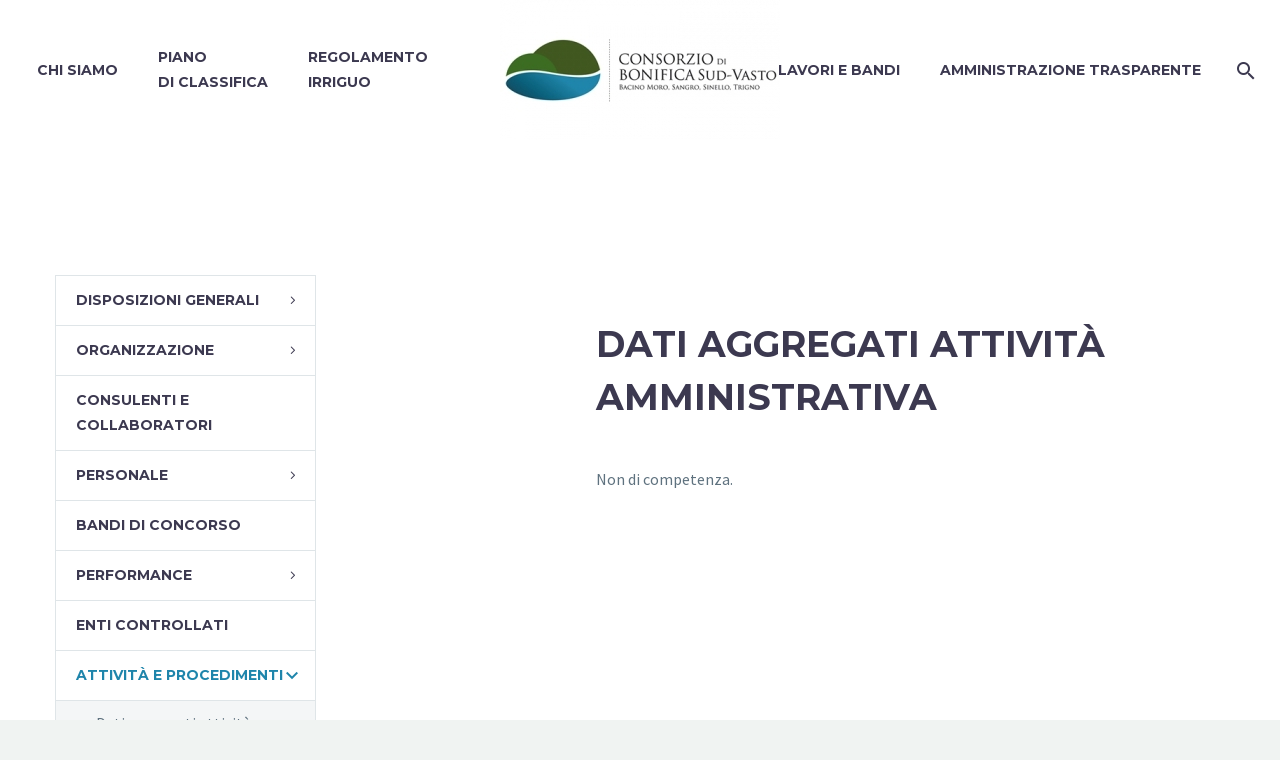

--- FILE ---
content_type: text/html; charset=UTF-8
request_url: https://www.consorziobonificasud.it/amministrazione-trasparente/attivita-e-procedimenti/dati-aggregati-attivita-amministrativa/
body_size: 11065
content:
<!DOCTYPE html>
<!--[if IE 7]>
<html class="ie ie7" lang="it-IT" xmlns:og="http://ogp.me/ns#" xmlns:fb="http://ogp.me/ns/fb#">
<![endif]-->
<!--[if IE 8]>
<html class="ie ie8" lang="it-IT" xmlns:og="http://ogp.me/ns#" xmlns:fb="http://ogp.me/ns/fb#">
<![endif]-->
<!--[if !(IE 7) | !(IE 8) ]><!-->
<html lang="it-IT" xmlns:og="http://ogp.me/ns#" xmlns:fb="http://ogp.me/ns/fb#">
<!--<![endif]-->
<head>
	<meta charset="UTF-8">
	<meta name="viewport" content="width=device-width, initial-scale=1.0" />
	<link rel="profile" href="http://gmpg.org/xfn/11">
	<link rel="pingback" href="https://www.consorziobonificasud.it/xmlrpc.php">
	<title>Dati aggregati attività amministrativa &#8211; Consorzio Bonifica Sud Vasto</title>
<meta name='robots' content='max-image-preview:large' />
<link rel='dns-prefetch' href='//fonts.googleapis.com' />
<link rel="alternate" type="application/rss+xml" title="Consorzio Bonifica Sud Vasto &raquo; Feed" href="https://www.consorziobonificasud.it/feed/" />
<link rel="alternate" type="application/rss+xml" title="Consorzio Bonifica Sud Vasto &raquo; Feed dei commenti" href="https://www.consorziobonificasud.it/comments/feed/" />
<script type="text/javascript">
window._wpemojiSettings = {"baseUrl":"https:\/\/s.w.org\/images\/core\/emoji\/14.0.0\/72x72\/","ext":".png","svgUrl":"https:\/\/s.w.org\/images\/core\/emoji\/14.0.0\/svg\/","svgExt":".svg","source":{"concatemoji":"https:\/\/www.consorziobonificasud.it\/wp-includes\/js\/wp-emoji-release.min.js?ver=6.2.8"}};
/*! This file is auto-generated */
!function(e,a,t){var n,r,o,i=a.createElement("canvas"),p=i.getContext&&i.getContext("2d");function s(e,t){p.clearRect(0,0,i.width,i.height),p.fillText(e,0,0);e=i.toDataURL();return p.clearRect(0,0,i.width,i.height),p.fillText(t,0,0),e===i.toDataURL()}function c(e){var t=a.createElement("script");t.src=e,t.defer=t.type="text/javascript",a.getElementsByTagName("head")[0].appendChild(t)}for(o=Array("flag","emoji"),t.supports={everything:!0,everythingExceptFlag:!0},r=0;r<o.length;r++)t.supports[o[r]]=function(e){if(p&&p.fillText)switch(p.textBaseline="top",p.font="600 32px Arial",e){case"flag":return s("\ud83c\udff3\ufe0f\u200d\u26a7\ufe0f","\ud83c\udff3\ufe0f\u200b\u26a7\ufe0f")?!1:!s("\ud83c\uddfa\ud83c\uddf3","\ud83c\uddfa\u200b\ud83c\uddf3")&&!s("\ud83c\udff4\udb40\udc67\udb40\udc62\udb40\udc65\udb40\udc6e\udb40\udc67\udb40\udc7f","\ud83c\udff4\u200b\udb40\udc67\u200b\udb40\udc62\u200b\udb40\udc65\u200b\udb40\udc6e\u200b\udb40\udc67\u200b\udb40\udc7f");case"emoji":return!s("\ud83e\udef1\ud83c\udffb\u200d\ud83e\udef2\ud83c\udfff","\ud83e\udef1\ud83c\udffb\u200b\ud83e\udef2\ud83c\udfff")}return!1}(o[r]),t.supports.everything=t.supports.everything&&t.supports[o[r]],"flag"!==o[r]&&(t.supports.everythingExceptFlag=t.supports.everythingExceptFlag&&t.supports[o[r]]);t.supports.everythingExceptFlag=t.supports.everythingExceptFlag&&!t.supports.flag,t.DOMReady=!1,t.readyCallback=function(){t.DOMReady=!0},t.supports.everything||(n=function(){t.readyCallback()},a.addEventListener?(a.addEventListener("DOMContentLoaded",n,!1),e.addEventListener("load",n,!1)):(e.attachEvent("onload",n),a.attachEvent("onreadystatechange",function(){"complete"===a.readyState&&t.readyCallback()})),(e=t.source||{}).concatemoji?c(e.concatemoji):e.wpemoji&&e.twemoji&&(c(e.twemoji),c(e.wpemoji)))}(window,document,window._wpemojiSettings);
</script>
<style type="text/css">
img.wp-smiley,
img.emoji {
	display: inline !important;
	border: none !important;
	box-shadow: none !important;
	height: 1em !important;
	width: 1em !important;
	margin: 0 0.07em !important;
	vertical-align: -0.1em !important;
	background: none !important;
	padding: 0 !important;
}
</style>
	<link rel='stylesheet' id='thegem-preloader-css' href='https://www.consorziobonificasud.it/wp-content/themes/omniasoft/css/thegem-preloader.css?ver=6.2.8' type='text/css' media='all' />
<style id='thegem-preloader-inline-css' type='text/css'>

		body:not(.compose-mode) .gem-icon-style-gradient span,
		body:not(.compose-mode) .gem-icon .gem-icon-half-1,
		body:not(.compose-mode) .gem-icon .gem-icon-half-2 {
			opacity: 0 !important;
			}
</style>
<link rel='stylesheet' id='thegem-reset-css' href='https://www.consorziobonificasud.it/wp-content/themes/omniasoft/css/thegem-reset.css?ver=6.2.8' type='text/css' media='all' />
<link rel='stylesheet' id='thegem-grid-css' href='https://www.consorziobonificasud.it/wp-content/themes/omniasoft/css/thegem-grid.css?ver=6.2.8' type='text/css' media='all' />
<link rel='stylesheet' id='thegem-style-css' href='https://www.consorziobonificasud.it/wp-content/themes/omniasoft/style.css?ver=6.2.8' type='text/css' media='all' />
<link rel='stylesheet' id='thegem-header-css' href='https://www.consorziobonificasud.it/wp-content/themes/omniasoft/css/thegem-header.css?ver=6.2.8' type='text/css' media='all' />
<link rel='stylesheet' id='thegem-widgets-css' href='https://www.consorziobonificasud.it/wp-content/themes/omniasoft/css/thegem-widgets.css?ver=6.2.8' type='text/css' media='all' />
<link rel='stylesheet' id='thegem-new-css-css' href='https://www.consorziobonificasud.it/wp-content/themes/omniasoft/css/thegem-new-css.css?ver=6.2.8' type='text/css' media='all' />
<link rel='stylesheet' id='perevazka-css-css-css' href='https://www.consorziobonificasud.it/wp-content/themes/omniasoft/css/thegem-perevazka-css.css?ver=6.2.8' type='text/css' media='all' />
<link rel='stylesheet' id='thegem-google-fonts-css' href='//fonts.googleapis.com/css?family=Montserrat%3A100%2C100italic%2C200%2C200italic%2C300%2C300italic%2C400%2C400italic%2C500%2C500italic%2C600%2C600italic%2C700%2C700italic%2C800%2C800italic%2C900%2C900italic%7CSource+Sans+Pro%3A200%2C200italic%2C300%2C300italic%2C400%2C400italic%2C600%2C600italic%2C700%2C700italic%2C900%2C900italic&#038;subset=cyrillic%2Ccyrillic-ext%2Clatin%2Clatin-ext%2Cvietnamese%2Cgreek%2Cgreek-ext&#038;ver=6.2.8' type='text/css' media='all' />
<link rel='stylesheet' id='thegem-custom-css' href='https://www.consorziobonificasud.it/wp-content/themes/omniasoft/css/custom-HV2WPZ1Y.css?ver=6.2.8' type='text/css' media='all' />
<style id='thegem-custom-inline-css' type='text/css'>
body .page-title-block .breadcrumbs-container{	text-align: center;}.page-breadcrumbs{	position: relative;	display: flex;	width: 100%;	align-items: center;	min-height: 70px;	z-index: 1;}.page-breadcrumbs.page-breadcrumbs--left{	justify-content: flex-start;	text-align: left;}.page-breadcrumbs.page-breadcrumbs--center{	justify-content: center;	text-align: center;}.page-breadcrumbs.page-breadcrumbs--right{	justify-content: flex-end;	text-align: right;}.page-breadcrumbs ul{	display: flex;	flex-wrap: wrap;	padding: 0;	margin: 0;	list-style-type: none;}.page-breadcrumbs ul li{	position: relative;}.page-breadcrumbs ul li:not(:last-child){	padding-right: 20px;	margin-right: 5px;}.page-breadcrumbs ul li:not(:last-child):after{	font-family: 'thegem-icons';	content: '\e601';	position: absolute;	right: 0;	top: 50%;	transform: translateY(-50%);	line-height: 1;}.page-breadcrumbs ul li a,.page-breadcrumbs ul li:not(:last-child):after{	color: #99A9B5FF;}.page-breadcrumbs ul li{	color: #3C3950FF;}.page-breadcrumbs ul li a:hover{	color: #3C3950FF;}.block-content {padding-top: 135px;background-color: #ffffff;background-image: none;}.block-content:last-of-type {padding-bottom: 110px;}#top-area {	display: none;}body.woocommerce #main.page__top-shadow:before{ display: none; content: ''; position: absolute; top: 0; left: 0; width: 100%; height: 5px; box-shadow: 0px 5px 5px -5px rgba(0, 0, 0, 0.15) inset;	z-index: 1;}body.woocommerce #main.page__top-shadow.visible:before{ display: block;}@media (max-width: 991px) {#page-title {padding-top: 0px;padding-bottom: 80px;}.page-title-inner, body .breadcrumbs{padding-left: 0px;padding-right: 0px;}.page-title-excerpt {margin-top: 18px;}#page-title .page-title-title {margin-top: 0px;}.block-content {}.block-content:last-of-type {}#top-area {	display: block;}}@media (max-width: 767px) {#page-title {padding-top: 0px;padding-bottom: 80px;}.page-title-inner,body .breadcrumbs{padding-left: 0px;padding-right: 0px;}.page-title-excerpt {margin-top: 18px;}#page-title .page-title-title {margin-top: 0px;}.block-content {}.block-content:last-of-type {}#top-area {	display: none;}}
</style>
<link rel='stylesheet' id='js_composer_front-css' href='https://www.consorziobonificasud.it/wp-content/plugins/js_composer/assets/css/js_composer.min.css?ver=8.0' type='text/css' media='all' />
<link rel='stylesheet' id='thegem-additional-blog-1-css' href='https://www.consorziobonificasud.it/wp-content/themes/omniasoft/css/thegem-additional-blog-1.css?ver=6.2.8' type='text/css' media='all' />
<link rel='stylesheet' id='jquery-fancybox-css' href='https://www.consorziobonificasud.it/wp-content/themes/omniasoft/js/fancyBox/jquery.fancybox.min.css?ver=6.2.8' type='text/css' media='all' />
<link rel='stylesheet' id='thegem-vc_elements-css' href='https://www.consorziobonificasud.it/wp-content/themes/omniasoft/css/thegem-vc_elements.css?ver=6.2.8' type='text/css' media='all' />
<link rel='stylesheet' id='wp-block-library-css' href='https://www.consorziobonificasud.it/wp-includes/css/dist/block-library/style.min.css?ver=6.2.8' type='text/css' media='all' />
<link rel='stylesheet' id='classic-theme-styles-css' href='https://www.consorziobonificasud.it/wp-includes/css/classic-themes.min.css?ver=6.2.8' type='text/css' media='all' />
<style id='global-styles-inline-css' type='text/css'>
body{--wp--preset--color--black: #000000;--wp--preset--color--cyan-bluish-gray: #abb8c3;--wp--preset--color--white: #ffffff;--wp--preset--color--pale-pink: #f78da7;--wp--preset--color--vivid-red: #cf2e2e;--wp--preset--color--luminous-vivid-orange: #ff6900;--wp--preset--color--luminous-vivid-amber: #fcb900;--wp--preset--color--light-green-cyan: #7bdcb5;--wp--preset--color--vivid-green-cyan: #00d084;--wp--preset--color--pale-cyan-blue: #8ed1fc;--wp--preset--color--vivid-cyan-blue: #0693e3;--wp--preset--color--vivid-purple: #9b51e0;--wp--preset--gradient--vivid-cyan-blue-to-vivid-purple: linear-gradient(135deg,rgba(6,147,227,1) 0%,rgb(155,81,224) 100%);--wp--preset--gradient--light-green-cyan-to-vivid-green-cyan: linear-gradient(135deg,rgb(122,220,180) 0%,rgb(0,208,130) 100%);--wp--preset--gradient--luminous-vivid-amber-to-luminous-vivid-orange: linear-gradient(135deg,rgba(252,185,0,1) 0%,rgba(255,105,0,1) 100%);--wp--preset--gradient--luminous-vivid-orange-to-vivid-red: linear-gradient(135deg,rgba(255,105,0,1) 0%,rgb(207,46,46) 100%);--wp--preset--gradient--very-light-gray-to-cyan-bluish-gray: linear-gradient(135deg,rgb(238,238,238) 0%,rgb(169,184,195) 100%);--wp--preset--gradient--cool-to-warm-spectrum: linear-gradient(135deg,rgb(74,234,220) 0%,rgb(151,120,209) 20%,rgb(207,42,186) 40%,rgb(238,44,130) 60%,rgb(251,105,98) 80%,rgb(254,248,76) 100%);--wp--preset--gradient--blush-light-purple: linear-gradient(135deg,rgb(255,206,236) 0%,rgb(152,150,240) 100%);--wp--preset--gradient--blush-bordeaux: linear-gradient(135deg,rgb(254,205,165) 0%,rgb(254,45,45) 50%,rgb(107,0,62) 100%);--wp--preset--gradient--luminous-dusk: linear-gradient(135deg,rgb(255,203,112) 0%,rgb(199,81,192) 50%,rgb(65,88,208) 100%);--wp--preset--gradient--pale-ocean: linear-gradient(135deg,rgb(255,245,203) 0%,rgb(182,227,212) 50%,rgb(51,167,181) 100%);--wp--preset--gradient--electric-grass: linear-gradient(135deg,rgb(202,248,128) 0%,rgb(113,206,126) 100%);--wp--preset--gradient--midnight: linear-gradient(135deg,rgb(2,3,129) 0%,rgb(40,116,252) 100%);--wp--preset--duotone--dark-grayscale: url('#wp-duotone-dark-grayscale');--wp--preset--duotone--grayscale: url('#wp-duotone-grayscale');--wp--preset--duotone--purple-yellow: url('#wp-duotone-purple-yellow');--wp--preset--duotone--blue-red: url('#wp-duotone-blue-red');--wp--preset--duotone--midnight: url('#wp-duotone-midnight');--wp--preset--duotone--magenta-yellow: url('#wp-duotone-magenta-yellow');--wp--preset--duotone--purple-green: url('#wp-duotone-purple-green');--wp--preset--duotone--blue-orange: url('#wp-duotone-blue-orange');--wp--preset--font-size--small: 13px;--wp--preset--font-size--medium: 20px;--wp--preset--font-size--large: 36px;--wp--preset--font-size--x-large: 42px;--wp--preset--spacing--20: 0.44rem;--wp--preset--spacing--30: 0.67rem;--wp--preset--spacing--40: 1rem;--wp--preset--spacing--50: 1.5rem;--wp--preset--spacing--60: 2.25rem;--wp--preset--spacing--70: 3.38rem;--wp--preset--spacing--80: 5.06rem;--wp--preset--shadow--natural: 6px 6px 9px rgba(0, 0, 0, 0.2);--wp--preset--shadow--deep: 12px 12px 50px rgba(0, 0, 0, 0.4);--wp--preset--shadow--sharp: 6px 6px 0px rgba(0, 0, 0, 0.2);--wp--preset--shadow--outlined: 6px 6px 0px -3px rgba(255, 255, 255, 1), 6px 6px rgba(0, 0, 0, 1);--wp--preset--shadow--crisp: 6px 6px 0px rgba(0, 0, 0, 1);}:where(.is-layout-flex){gap: 0.5em;}body .is-layout-flow > .alignleft{float: left;margin-inline-start: 0;margin-inline-end: 2em;}body .is-layout-flow > .alignright{float: right;margin-inline-start: 2em;margin-inline-end: 0;}body .is-layout-flow > .aligncenter{margin-left: auto !important;margin-right: auto !important;}body .is-layout-constrained > .alignleft{float: left;margin-inline-start: 0;margin-inline-end: 2em;}body .is-layout-constrained > .alignright{float: right;margin-inline-start: 2em;margin-inline-end: 0;}body .is-layout-constrained > .aligncenter{margin-left: auto !important;margin-right: auto !important;}body .is-layout-constrained > :where(:not(.alignleft):not(.alignright):not(.alignfull)){max-width: var(--wp--style--global--content-size);margin-left: auto !important;margin-right: auto !important;}body .is-layout-constrained > .alignwide{max-width: var(--wp--style--global--wide-size);}body .is-layout-flex{display: flex;}body .is-layout-flex{flex-wrap: wrap;align-items: center;}body .is-layout-flex > *{margin: 0;}:where(.wp-block-columns.is-layout-flex){gap: 2em;}.has-black-color{color: var(--wp--preset--color--black) !important;}.has-cyan-bluish-gray-color{color: var(--wp--preset--color--cyan-bluish-gray) !important;}.has-white-color{color: var(--wp--preset--color--white) !important;}.has-pale-pink-color{color: var(--wp--preset--color--pale-pink) !important;}.has-vivid-red-color{color: var(--wp--preset--color--vivid-red) !important;}.has-luminous-vivid-orange-color{color: var(--wp--preset--color--luminous-vivid-orange) !important;}.has-luminous-vivid-amber-color{color: var(--wp--preset--color--luminous-vivid-amber) !important;}.has-light-green-cyan-color{color: var(--wp--preset--color--light-green-cyan) !important;}.has-vivid-green-cyan-color{color: var(--wp--preset--color--vivid-green-cyan) !important;}.has-pale-cyan-blue-color{color: var(--wp--preset--color--pale-cyan-blue) !important;}.has-vivid-cyan-blue-color{color: var(--wp--preset--color--vivid-cyan-blue) !important;}.has-vivid-purple-color{color: var(--wp--preset--color--vivid-purple) !important;}.has-black-background-color{background-color: var(--wp--preset--color--black) !important;}.has-cyan-bluish-gray-background-color{background-color: var(--wp--preset--color--cyan-bluish-gray) !important;}.has-white-background-color{background-color: var(--wp--preset--color--white) !important;}.has-pale-pink-background-color{background-color: var(--wp--preset--color--pale-pink) !important;}.has-vivid-red-background-color{background-color: var(--wp--preset--color--vivid-red) !important;}.has-luminous-vivid-orange-background-color{background-color: var(--wp--preset--color--luminous-vivid-orange) !important;}.has-luminous-vivid-amber-background-color{background-color: var(--wp--preset--color--luminous-vivid-amber) !important;}.has-light-green-cyan-background-color{background-color: var(--wp--preset--color--light-green-cyan) !important;}.has-vivid-green-cyan-background-color{background-color: var(--wp--preset--color--vivid-green-cyan) !important;}.has-pale-cyan-blue-background-color{background-color: var(--wp--preset--color--pale-cyan-blue) !important;}.has-vivid-cyan-blue-background-color{background-color: var(--wp--preset--color--vivid-cyan-blue) !important;}.has-vivid-purple-background-color{background-color: var(--wp--preset--color--vivid-purple) !important;}.has-black-border-color{border-color: var(--wp--preset--color--black) !important;}.has-cyan-bluish-gray-border-color{border-color: var(--wp--preset--color--cyan-bluish-gray) !important;}.has-white-border-color{border-color: var(--wp--preset--color--white) !important;}.has-pale-pink-border-color{border-color: var(--wp--preset--color--pale-pink) !important;}.has-vivid-red-border-color{border-color: var(--wp--preset--color--vivid-red) !important;}.has-luminous-vivid-orange-border-color{border-color: var(--wp--preset--color--luminous-vivid-orange) !important;}.has-luminous-vivid-amber-border-color{border-color: var(--wp--preset--color--luminous-vivid-amber) !important;}.has-light-green-cyan-border-color{border-color: var(--wp--preset--color--light-green-cyan) !important;}.has-vivid-green-cyan-border-color{border-color: var(--wp--preset--color--vivid-green-cyan) !important;}.has-pale-cyan-blue-border-color{border-color: var(--wp--preset--color--pale-cyan-blue) !important;}.has-vivid-cyan-blue-border-color{border-color: var(--wp--preset--color--vivid-cyan-blue) !important;}.has-vivid-purple-border-color{border-color: var(--wp--preset--color--vivid-purple) !important;}.has-vivid-cyan-blue-to-vivid-purple-gradient-background{background: var(--wp--preset--gradient--vivid-cyan-blue-to-vivid-purple) !important;}.has-light-green-cyan-to-vivid-green-cyan-gradient-background{background: var(--wp--preset--gradient--light-green-cyan-to-vivid-green-cyan) !important;}.has-luminous-vivid-amber-to-luminous-vivid-orange-gradient-background{background: var(--wp--preset--gradient--luminous-vivid-amber-to-luminous-vivid-orange) !important;}.has-luminous-vivid-orange-to-vivid-red-gradient-background{background: var(--wp--preset--gradient--luminous-vivid-orange-to-vivid-red) !important;}.has-very-light-gray-to-cyan-bluish-gray-gradient-background{background: var(--wp--preset--gradient--very-light-gray-to-cyan-bluish-gray) !important;}.has-cool-to-warm-spectrum-gradient-background{background: var(--wp--preset--gradient--cool-to-warm-spectrum) !important;}.has-blush-light-purple-gradient-background{background: var(--wp--preset--gradient--blush-light-purple) !important;}.has-blush-bordeaux-gradient-background{background: var(--wp--preset--gradient--blush-bordeaux) !important;}.has-luminous-dusk-gradient-background{background: var(--wp--preset--gradient--luminous-dusk) !important;}.has-pale-ocean-gradient-background{background: var(--wp--preset--gradient--pale-ocean) !important;}.has-electric-grass-gradient-background{background: var(--wp--preset--gradient--electric-grass) !important;}.has-midnight-gradient-background{background: var(--wp--preset--gradient--midnight) !important;}.has-small-font-size{font-size: var(--wp--preset--font-size--small) !important;}.has-medium-font-size{font-size: var(--wp--preset--font-size--medium) !important;}.has-large-font-size{font-size: var(--wp--preset--font-size--large) !important;}.has-x-large-font-size{font-size: var(--wp--preset--font-size--x-large) !important;}
.wp-block-navigation a:where(:not(.wp-element-button)){color: inherit;}
:where(.wp-block-columns.is-layout-flex){gap: 2em;}
.wp-block-pullquote{font-size: 1.5em;line-height: 1.6;}
</style>
<link rel='stylesheet' id='contact-form-7-css' href='https://www.consorziobonificasud.it/wp-content/plugins/contact-form-7/includes/css/styles.css?ver=5.7.7' type='text/css' media='all' />
<!--[if lt IE 9]>
<script type='text/javascript' src='https://www.consorziobonificasud.it/wp-content/themes/omniasoft/js/html5.js?ver=3.7.3' id='html5-js'></script>
<![endif]-->
<script type='text/javascript' src='https://www.consorziobonificasud.it/wp-includes/js/jquery/jquery.min.js?ver=3.6.4' id='jquery-core-js'></script>
<script type='text/javascript' src='https://www.consorziobonificasud.it/wp-includes/js/jquery/jquery-migrate.min.js?ver=3.4.0' id='jquery-migrate-js'></script>
<script></script><link rel="https://api.w.org/" href="https://www.consorziobonificasud.it/wp-json/" /><link rel="alternate" type="application/json" href="https://www.consorziobonificasud.it/wp-json/wp/v2/pages/289" /><link rel="EditURI" type="application/rsd+xml" title="RSD" href="https://www.consorziobonificasud.it/xmlrpc.php?rsd" />
<link rel="wlwmanifest" type="application/wlwmanifest+xml" href="https://www.consorziobonificasud.it/wp-includes/wlwmanifest.xml" />
<meta name="generator" content="WordPress 6.2.8" />
<link rel="canonical" href="https://www.consorziobonificasud.it/amministrazione-trasparente/attivita-e-procedimenti/dati-aggregati-attivita-amministrativa/" />
<link rel='shortlink' href='https://www.consorziobonificasud.it/?p=289' />
<link rel="alternate" type="application/json+oembed" href="https://www.consorziobonificasud.it/wp-json/oembed/1.0/embed?url=https%3A%2F%2Fwww.consorziobonificasud.it%2Famministrazione-trasparente%2Fattivita-e-procedimenti%2Fdati-aggregati-attivita-amministrativa%2F" />
<link rel="alternate" type="text/xml+oembed" href="https://www.consorziobonificasud.it/wp-json/oembed/1.0/embed?url=https%3A%2F%2Fwww.consorziobonificasud.it%2Famministrazione-trasparente%2Fattivita-e-procedimenti%2Fdati-aggregati-attivita-amministrativa%2F&#038;format=xml" />
<!-- Analytics by WP Statistics - https://wp-statistics.com -->
<meta name="generator" content="Powered by WPBakery Page Builder - drag and drop page builder for WordPress."/>
<link rel="icon" href="https://www.consorziobonificasud.it/wp-content/uploads/2017/11/logo-1-e1726480440107.png" sizes="32x32" />
<link rel="icon" href="https://www.consorziobonificasud.it/wp-content/uploads/2017/11/logo-1-e1726480440107.png" sizes="192x192" />
<link rel="apple-touch-icon" href="https://www.consorziobonificasud.it/wp-content/uploads/2017/11/logo-1-e1726480440107.png" />
<meta name="msapplication-TileImage" content="https://www.consorziobonificasud.it/wp-content/uploads/2017/11/logo-1-e1726480440107.png" />
<script>if(document.querySelector('[data-type="vc_custom-css"]')) {document.head.appendChild(document.querySelector('[data-type="vc_custom-css"]'));}</script><noscript><style> .wpb_animate_when_almost_visible { opacity: 1; }</style></noscript>
		
<!-- Start cookieyes banner --> 
	<script id="cookieyes" type="text/javascript" src="https://cdn-cookieyes.com/client_data/8c873d6c6251e2cc1e3b57db/script.js"></script>
<!-- End cookieyes banner -->
</head>


<body class="page-template-default page page-id-289 page-child parent-pageid-285 wpb-js-composer js-comp-ver-8.0 vc_responsive">

	<script type="text/javascript">
		var gemSettings = {"isTouch":"","forcedLasyDisabled":"","tabletPortrait":"1","tabletLandscape":"1","topAreaMobileDisable":"","parallaxDisabled":"","fillTopArea":"","themePath":"https:\/\/www.consorziobonificasud.it\/wp-content\/themes\/omniasoft","rootUrl":"https:\/\/www.consorziobonificasud.it","mobileEffectsEnabled":"","isRTL":""};
		(function() {
    function isTouchDevice() {
        return (('ontouchstart' in window) ||
            (navigator.MaxTouchPoints > 0) ||
            (navigator.msMaxTouchPoints > 0));
    }

    window.gemSettings.isTouch = isTouchDevice();

    function userAgentDetection() {
        var ua = navigator.userAgent.toLowerCase(),
        platform = navigator.platform.toLowerCase(),
        UA = ua.match(/(opera|ie|firefox|chrome|version)[\s\/:]([\w\d\.]+)?.*?(safari|version[\s\/:]([\w\d\.]+)|$)/) || [null, 'unknown', 0],
        mode = UA[1] == 'ie' && document.documentMode;

        window.gemBrowser = {
            name: (UA[1] == 'version') ? UA[3] : UA[1],
            version: UA[2],
            platform: {
                name: ua.match(/ip(?:ad|od|hone)/) ? 'ios' : (ua.match(/(?:webos|android)/) || platform.match(/mac|win|linux/) || ['other'])[0]
                }
        };
            }

    window.updateGemClientSize = function() {
        if (window.gemOptions == null || window.gemOptions == undefined) {
            window.gemOptions = {
                first: false,
                clientWidth: 0,
                clientHeight: 0,
                innerWidth: -1
            };
        }

        window.gemOptions.clientWidth = window.innerWidth || document.documentElement.clientWidth;
        if (document.body != null && !window.gemOptions.clientWidth) {
            window.gemOptions.clientWidth = document.body.clientWidth;
        }

        window.gemOptions.clientHeight = window.innerHeight || document.documentElement.clientHeight;
        if (document.body != null && !window.gemOptions.clientHeight) {
            window.gemOptions.clientHeight = document.body.clientHeight;
        }
    };

    window.updateGemInnerSize = function(width) {
        window.gemOptions.innerWidth = width != undefined ? width : (document.body != null ? document.body.clientWidth : 0);
    };

    userAgentDetection();
    window.updateGemClientSize(true);

    window.gemSettings.lasyDisabled = window.gemSettings.forcedLasyDisabled || (!window.gemSettings.mobileEffectsEnabled && (window.gemSettings.isTouch || window.gemOptions.clientWidth <= 800));
})();
		(function() {
    if (window.gemBrowser.name == 'safari') {
        try {
            var safariVersion = parseInt(window.gemBrowser.version);
        } catch(e) {
            var safariVersion = 0;
        }
        if (safariVersion >= 9) {
            window.gemSettings.parallaxDisabled = true;
            window.gemSettings.fillTopArea = true;
        }
    }
})();
		(function() {
    var fullwithData = {
        page: null,
        pageWidth: 0,
        pageOffset: {},
        fixVcRow: true,
        pagePaddingLeft: 0
    };

    function updateFullwidthData() {
        fullwithData.pageOffset = fullwithData.page.getBoundingClientRect();
        fullwithData.pageWidth = parseFloat(fullwithData.pageOffset.width);
        fullwithData.pagePaddingLeft = 0;

        if (fullwithData.page.className.indexOf('vertical-header') != -1) {
            fullwithData.pagePaddingLeft = 45;
            if (fullwithData.pageWidth >= 1600) {
                fullwithData.pagePaddingLeft = 360;
            }
            if (fullwithData.pageWidth < 980) {
                fullwithData.pagePaddingLeft = 0;
            }
        }
    }

    function gem_fix_fullwidth_position(element) {
        if (element == null) {
            return false;
        }

        if (fullwithData.page == null) {
            fullwithData.page = document.getElementById('page');
            updateFullwidthData();
        }

        /*if (fullwithData.pageWidth < 1170) {
            return false;
        }*/

        if (!fullwithData.fixVcRow) {
            return false;
        }

        if (element.previousElementSibling != null && element.previousElementSibling != undefined && element.previousElementSibling.className.indexOf('fullwidth-block') == -1) {
            var elementParentViewportOffset = element.previousElementSibling.getBoundingClientRect();
        } else {
            var elementParentViewportOffset = element.parentNode.getBoundingClientRect();
        }

        /*if (elementParentViewportOffset.top > window.gemOptions.clientHeight) {
            fullwithData.fixVcRow = false;
            return false;
        }*/

        if (element.className.indexOf('vc_row') != -1) {
            var elementMarginLeft = -21;
            var elementMarginRight = -21;
        } else {
            var elementMarginLeft = 0;
            var elementMarginRight = 0;
        }

        var offset = parseInt(fullwithData.pageOffset.left + 0.5) - parseInt((elementParentViewportOffset.left < 0 ? 0 : elementParentViewportOffset.left) + 0.5) - elementMarginLeft + fullwithData.pagePaddingLeft;
        var offsetKey = window.gemSettings.isRTL ? 'right' : 'left';

        element.style.position = 'relative';
        element.style[offsetKey] = offset + 'px';
        element.style.width = fullwithData.pageWidth - fullwithData.pagePaddingLeft + 'px';

        if (element.className.indexOf('vc_row') == -1) {
            element.setAttribute('data-fullwidth-updated', 1);
        }

        if (element.className.indexOf('vc_row') != -1 && !element.hasAttribute('data-vc-stretch-content')) {
            var el_full = element.parentNode.querySelector('.vc_row-full-width-before');
            var padding = -1 * offset;
            0 > padding && (padding = 0);
            var paddingRight = fullwithData.pageWidth - padding - el_full.offsetWidth + elementMarginLeft + elementMarginRight;
            0 > paddingRight && (paddingRight = 0);
            element.style.paddingLeft = padding + 'px';
            element.style.paddingRight = paddingRight + 'px';
        }
    }

    window.gem_fix_fullwidth_position = gem_fix_fullwidth_position;

    document.addEventListener('DOMContentLoaded', function() {
        var classes = [];

        if (window.gemSettings.isTouch) {
            document.body.classList.add('thegem-touch');
        }

        if (window.gemSettings.lasyDisabled && !window.gemSettings.forcedLasyDisabled) {
            document.body.classList.add('thegem-effects-disabled');
        }
    });

    if (window.gemSettings.parallaxDisabled) {
        var head  = document.getElementsByTagName('head')[0],
            link  = document.createElement('style');
        link.rel  = 'stylesheet';
        link.type = 'text/css';
        link.innerHTML = ".fullwidth-block.fullwidth-block-parallax-fixed .fullwidth-block-background { background-attachment: scroll !important; }";
        head.appendChild(link);
    }
})();

(function() {
    setTimeout(function() {
        var preloader = document.getElementById('page-preloader');
        if (preloader != null && preloader != undefined) {
            preloader.className += ' preloader-loaded';
        }
    }, window.pagePreloaderHideTime || 1000);
})();
	</script>
	


<div id="page" class="layout-fullwidth header-style-1">

			<a href="#page" class="scroll-top-button"></a>
	
	
					<div class="top-area-background top-area-scroll-hide">
				<div id="top-area" class="top-area top-area-style-default top-area-alignment-right">
	<div class="container container-fullwidth">
		<div class="top-area-items inline-inside">
										<div class="top-area-block top-area-socials">			<div class="socials inline-inside">
															<a class="socials-item" href="#"
						   target="_blank" title="Facebook"><i
									class="socials-item-icon facebook "></i></a>
																													<a class="socials-item" href="#"
						   target="_blank" title="Twitter"><i
									class="socials-item-icon twitter "></i></a>
																																																																	<a class="socials-item" href="#"
						   target="_blank" title="YouTube"><i
									class="socials-item-icon youtube "></i></a>
																																																																																																																																																																																																																																																																
			</div>
			</div>
										<div class="top-area-block top-area-menu">
																<div class="top-area-button"><div class="gem-button-container gem-button-position-inline thegem-button-694bb454e2f0e2860" ><a class="gem-button gem-button-size-tiny gem-button-style-flat gem-button-text-weight-normal gem-button-no-uppercase" style="border-radius: 3px;" onmouseleave="" onmouseenter="" href="#" target="_self">Area Riservata</a></div> </div>
									</div>
					</div>
	</div>
</div>
			</div>
		
		<div id="site-header-wrapper"  class="  " >
			
			
			<header id="site-header" class="site-header animated-header mobile-menu-layout-default" role="banner">
								
				<div class="header-background">
					<div class="container container-fullwidth">
						<div class="header-main logo-position-menu_center header-layout-fullwidth header-layout-fullwidth header-style-1">
																							<div class="site-title">
											<div class="site-logo" style="width:280px;">
			<a href="https://www.consorziobonificasud.it/" rel="home">
									<span class="logo"><img src="https://www.consorziobonificasud.it/wp-content/uploads/thegem-logos/logo_339c34731331ab116b5e74416b474dd9_1x.jpg" srcset="https://www.consorziobonificasud.it/wp-content/uploads/thegem-logos/logo_339c34731331ab116b5e74416b474dd9_1x.jpg 1x,https://www.consorziobonificasud.it/wp-content/uploads/thegem-logos/logo_339c34731331ab116b5e74416b474dd9_2x.jpg 2x,https://www.consorziobonificasud.it/wp-content/uploads/thegem-logos/logo_339c34731331ab116b5e74416b474dd9_3x.jpg 3x" alt="Consorzio Bonifica Sud Vasto" style="width:280px;" class="tgp-exclude default"/><img src="https://www.consorziobonificasud.it/wp-content/uploads/thegem-logos/logo_2c79a00293d1f2ca4b9b0f8a5ae2b96d_1x.jpg" srcset="https://www.consorziobonificasud.it/wp-content/uploads/thegem-logos/logo_2c79a00293d1f2ca4b9b0f8a5ae2b96d_1x.jpg 1x,https://www.consorziobonificasud.it/wp-content/uploads/thegem-logos/logo_2c79a00293d1f2ca4b9b0f8a5ae2b96d_2x.jpg 2x,https://www.consorziobonificasud.it/wp-content/uploads/thegem-logos/logo_2c79a00293d1f2ca4b9b0f8a5ae2b96d_3x.jpg 3x" alt="Consorzio Bonifica Sud Vasto" style="width:132px;" class="tgp-exclude small"/></span>
							</a>
		</div>
										</div>
																											<nav id="primary-navigation" class="site-navigation primary-navigation" role="navigation">
											<button class="menu-toggle dl-trigger">Primary Menu<span class="menu-line-1"></span><span class="menu-line-2"></span><span class="menu-line-3"></span></button>																							<ul id="primary-menu" class="nav-menu styled no-responsive dl-menu menu_center-preload"><li id="menu-item-14" class="menu-item menu-item-type-custom menu-item-object-custom menu-item-has-children menu-item-parent menu-item-14 megamenu-enable megamenu-style-default megamenu-first-element"><a href="#">Chi siamo</a><span class="menu-item-parent-toggle"></span>
<ul class="sub-menu styled dl-submenu" data-megamenu-columns="2"  style="padding-left:20px; padding-right:15px; padding-top:15px; padding-bottom:15px; ">
	<li id="menu-item-13" class="menu-item menu-item-type-post_type menu-item-object-page menu-item-13 megamenu-first-element" style="width: 300px;" ><span class="megamenu-column-header"><a href="https://www.consorziobonificasud.it/il-consorzio/">Il Consorzio</a></span></li>
	<li id="menu-item-12" class="menu-item menu-item-type-post_type menu-item-object-page menu-item-12" style="width: 300px;" ><span class="megamenu-column-header"><a href="https://www.consorziobonificasud.it/dove-operiamo/">Dove Operiamo</a></span></li>
	<li class="megamenu-new-row"></li><li id="menu-item-24" class="menu-item menu-item-type-post_type menu-item-object-page menu-item-24 megamenu-first-element" style="width: 300px;" ><span class="megamenu-column-header"><a href="https://www.consorziobonificasud.it/contatti/">Contatti</a></span></li>
	<li id="menu-item-27" class="menu-item menu-item-type-post_type menu-item-object-page menu-item-27" style="width: 300px;" ><span class="megamenu-column-header"><a href="https://www.consorziobonificasud.it/dove-siamo/">Dove Siamo</a></span></li>
	<li class="megamenu-new-row"></li><li id="menu-item-30" class="menu-item menu-item-type-post_type menu-item-object-page menu-item-30 megamenu-first-element" style="width: 300px;" ><span class="megamenu-column-header"><a href="https://www.consorziobonificasud.it/statuto/">Statuto</a></span></li>
	<li id="menu-item-42" class="menu-item menu-item-type-post_type menu-item-object-page menu-item-42" style="width: 300px;" ><span class="megamenu-column-header"><a href="https://www.consorziobonificasud.it/organi-consortili/">Organi Consortili</a></span></li>
</ul>
</li>
<li id="menu-item-39" class="menu-item menu-item-type-post_type menu-item-object-page menu-item-39"><a href="https://www.consorziobonificasud.it/piano-di-classifica/">Piano<br> di Classifica</a></li>
<li id="menu-item-46" class="menu-item menu-item-type-post_type menu-item-object-page menu-item-46"><a href="https://www.consorziobonificasud.it/regolamento-irriguo/">Regolamento<br>irriguo</a></li>
<li class="menu-item-logo">		<div class="site-logo" style="width:280px;">
			<a href="https://www.consorziobonificasud.it/" rel="home">
									<span class="logo"><img src="https://www.consorziobonificasud.it/wp-content/uploads/thegem-logos/logo_339c34731331ab116b5e74416b474dd9_1x.jpg" srcset="https://www.consorziobonificasud.it/wp-content/uploads/thegem-logos/logo_339c34731331ab116b5e74416b474dd9_1x.jpg 1x,https://www.consorziobonificasud.it/wp-content/uploads/thegem-logos/logo_339c34731331ab116b5e74416b474dd9_2x.jpg 2x,https://www.consorziobonificasud.it/wp-content/uploads/thegem-logos/logo_339c34731331ab116b5e74416b474dd9_3x.jpg 3x" alt="Consorzio Bonifica Sud Vasto" style="width:280px;" class="tgp-exclude default"/><img src="https://www.consorziobonificasud.it/wp-content/uploads/thegem-logos/logo_2c79a00293d1f2ca4b9b0f8a5ae2b96d_1x.jpg" srcset="https://www.consorziobonificasud.it/wp-content/uploads/thegem-logos/logo_2c79a00293d1f2ca4b9b0f8a5ae2b96d_1x.jpg 1x,https://www.consorziobonificasud.it/wp-content/uploads/thegem-logos/logo_2c79a00293d1f2ca4b9b0f8a5ae2b96d_2x.jpg 2x,https://www.consorziobonificasud.it/wp-content/uploads/thegem-logos/logo_2c79a00293d1f2ca4b9b0f8a5ae2b96d_3x.jpg 3x" alt="Consorzio Bonifica Sud Vasto" style="width:132px;" class="tgp-exclude small"/></span>
							</a>
		</div>
		</li><li id="menu-item-19" class="menu-item menu-item-type-custom menu-item-object-custom menu-item-19"><a href="http://www.consorziobonificasud.it/amministrazione-trasparente/bandi-di-gara-e-contratti/">Lavori e Bandi</a></li>
<li id="menu-item-55" class="menu-item menu-item-type-post_type menu-item-object-page current-page-ancestor menu-item-55"><a href="https://www.consorziobonificasud.it/amministrazione-trasparente/">Amministrazione Trasparente</a></li>
<li class="menu-item menu-item-search "><a href="#"></a><div class="minisearch "><form role="search" id="searchform" class="sf" action="https://www.consorziobonificasud.it/" method="GET"><input id="searchform-input" class="sf-input" type="text" placeholder="Search..." name="s"><span class="sf-submit-icon"></span><input id="searchform-submit" class="sf-submit" type="submit" value=""></form></div></li></ul>																																</nav>
																														</div>
					</div>
				</div>
			</header><!-- #site-header -->
					</div><!-- #site-header-wrapper -->

	
	<div id="main" class="site-main page__top-shadow visible">

<div id="main-content" class="main-content">


<div class="block-content">
	<div class="container">
		<div class="panel row panel-sidebar-position-left with-sidebar">

			<div class="panel-center col-lg-9 col-md-9 col-sm-12 col-md-push-3 col-sm-push-0">
				<article id="post-289" class="post-289 page type-page status-publish">

					<div class="entry-content post-content">
                        
						
							
						
						<div class="panel-center col-lg-9 col-md-9 col-sm-12 col-md-push-3 col-sm-push-0">
<article id="post-285" class="post-285 page type-page status-publish hentry">
<div class="entry-content post-content">
<h2>Dati aggregati attività amministrativa</h2>
<p>Non di competenza.</p>
</div>
</article>
</div>
					</div><!-- .entry-content -->

					
					
					
					
					
				</article><!-- #post-## -->

			</div>

			<div class="sidebar col-lg-3 col-md-3 col-sm-12 col-md-pull-9 col-sm-pull-0" role="complementary"><div class="widget-area">
	<aside id="nav_menu-20" class="widget widget_nav_menu"><div class="menu-amministrazione-trasparente-container"><ul id="menu-amministrazione-trasparente" class="menu"><li id="menu-item-158" class="menu-item menu-item-type-post_type menu-item-object-page menu-item-has-children menu-item-parent menu-item-158"><a href="https://www.consorziobonificasud.it/amministrazione-trasparente/disposizioni-generali/">Disposizioni Generali</a>
<ul class="sub-menu">
	<li id="menu-item-161" class="menu-item menu-item-type-post_type menu-item-object-page menu-item-161"><a href="https://www.consorziobonificasud.it/amministrazione-trasparente/disposizioni-generali/programma-per-la-trasparenza-e-lintegrita/">Programma per la trasparenza e l&#8217;integrità</a></li>
	<li id="menu-item-160" class="menu-item menu-item-type-post_type menu-item-object-page menu-item-160"><a href="https://www.consorziobonificasud.it/amministrazione-trasparente/disposizioni-generali/atti-generali/">Atti Generali</a></li>
	<li id="menu-item-159" class="menu-item menu-item-type-post_type menu-item-object-page menu-item-159"><a href="https://www.consorziobonificasud.it/amministrazione-trasparente/disposizioni-generali/oneri-informativi-per-cittadini-e-imprese/">Oneri informativi per cittadini e imprese</a></li>
</ul>
</li>
<li id="menu-item-177" class="menu-item menu-item-type-post_type menu-item-object-page menu-item-has-children menu-item-parent menu-item-177"><a href="https://www.consorziobonificasud.it/amministrazione-trasparente/organizzazione/">Organizzazione</a>
<ul class="sub-menu">
	<li id="menu-item-178" class="menu-item menu-item-type-post_type menu-item-object-page menu-item-178"><a href="https://www.consorziobonificasud.it/amministrazione-trasparente/organizzazione/organi-di-indirizzo-politico-amministrativo/">Organi di indirizzo politico-amministrativo</a></li>
	<li id="menu-item-179" class="menu-item menu-item-type-post_type menu-item-object-page menu-item-179"><a href="https://www.consorziobonificasud.it/amministrazione-trasparente/organizzazione/sanzioni-per-mancata-comunicazione-dei-dati/">Sanzioni per mancata comunicazione dei dati</a></li>
	<li id="menu-item-180" class="menu-item menu-item-type-post_type menu-item-object-page menu-item-180"><a href="https://www.consorziobonificasud.it/amministrazione-trasparente/organizzazione/articolazione-degli-uffici/">Articolazione degli uffici</a></li>
	<li id="menu-item-181" class="menu-item menu-item-type-post_type menu-item-object-page menu-item-181"><a href="https://www.consorziobonificasud.it/amministrazione-trasparente/organizzazione/telefono-e-posta-elettronica/">Telefono e posta elettronica</a></li>
</ul>
</li>
<li id="menu-item-195" class="menu-item menu-item-type-post_type menu-item-object-page menu-item-195"><a href="https://www.consorziobonificasud.it/amministrazione-trasparente/consulenti-e-collaboratori/">Consulenti e Collaboratori</a></li>
<li id="menu-item-204" class="menu-item menu-item-type-post_type menu-item-object-page menu-item-has-children menu-item-parent menu-item-204"><a href="https://www.consorziobonificasud.it/amministrazione-trasparente/personale/">Personale</a>
<ul class="sub-menu">
	<li id="menu-item-227" class="menu-item menu-item-type-post_type menu-item-object-page menu-item-227"><a href="https://www.consorziobonificasud.it/amministrazione-trasparente/personale/incarichi-amministrativi-di-vertice/">Incarichi amministrativi di vertice</a></li>
	<li id="menu-item-228" class="menu-item menu-item-type-post_type menu-item-object-page menu-item-228"><a href="https://www.consorziobonificasud.it/amministrazione-trasparente/personale/dirigenti/">Dirigenti</a></li>
	<li id="menu-item-229" class="menu-item menu-item-type-post_type menu-item-object-page menu-item-229"><a href="https://www.consorziobonificasud.it/amministrazione-trasparente/personale/posizioni-organizzative/">Posizioni organizzative</a></li>
	<li id="menu-item-230" class="menu-item menu-item-type-post_type menu-item-object-page menu-item-230"><a href="https://www.consorziobonificasud.it/amministrazione-trasparente/personale/dotazione-organica/">Dotazione organica</a></li>
	<li id="menu-item-231" class="menu-item menu-item-type-post_type menu-item-object-page menu-item-231"><a href="https://www.consorziobonificasud.it/amministrazione-trasparente/personale/personale-non-a-tempo-indeterminato/">Personale non a tempo indeterminato</a></li>
	<li id="menu-item-232" class="menu-item menu-item-type-post_type menu-item-object-page menu-item-232"><a href="https://www.consorziobonificasud.it/amministrazione-trasparente/personale/tassi-di-assenza/">Tassi di assenza</a></li>
	<li id="menu-item-233" class="menu-item menu-item-type-post_type menu-item-object-page menu-item-233"><a href="https://www.consorziobonificasud.it/amministrazione-trasparente/personale/incarichi-conferiti-e-autorizzati-ai-dipendenti/">Incarichi conferiti e autorizzati ai dipendenti</a></li>
	<li id="menu-item-234" class="menu-item menu-item-type-post_type menu-item-object-page menu-item-234"><a href="https://www.consorziobonificasud.it/amministrazione-trasparente/personale/contrattazione-collettiva/">Contrattazione collettiva</a></li>
	<li id="menu-item-235" class="menu-item menu-item-type-post_type menu-item-object-page menu-item-235"><a href="https://www.consorziobonificasud.it/amministrazione-trasparente/personale/contrattazione-integrativa/">Contrattazione integrativa</a></li>
	<li id="menu-item-236" class="menu-item menu-item-type-post_type menu-item-object-page menu-item-236"><a href="https://www.consorziobonificasud.it/amministrazione-trasparente/personale/oiv-organismo-indipendente-di-valutazione/">OIV – Organismo indipendente di valutazione</a></li>
</ul>
</li>
<li id="menu-item-246" class="menu-item menu-item-type-post_type menu-item-object-page menu-item-246"><a href="https://www.consorziobonificasud.it/amministrazione-trasparente/bandi-di-concorso/">Bandi di Concorso</a></li>
<li id="menu-item-263" class="menu-item menu-item-type-post_type menu-item-object-page menu-item-has-children menu-item-parent menu-item-263"><a href="https://www.consorziobonificasud.it/amministrazione-trasparente/performance/">Performance</a>
<ul class="sub-menu">
	<li id="menu-item-265" class="menu-item menu-item-type-post_type menu-item-object-page menu-item-265"><a href="https://www.consorziobonificasud.it/amministrazione-trasparente/performance/piano-della-performance/">Piano della Performance</a></li>
	<li id="menu-item-264" class="menu-item menu-item-type-post_type menu-item-object-page menu-item-264"><a href="https://www.consorziobonificasud.it/amministrazione-trasparente/performance/relazione-sulla-performance/">Relazione sulla performance</a></li>
	<li id="menu-item-266" class="menu-item menu-item-type-post_type menu-item-object-page menu-item-266"><a href="https://www.consorziobonificasud.it/amministrazione-trasparente/performance/ammontare-complessivo-dei-premi/">Ammontare complessivo dei premi</a></li>
	<li id="menu-item-267" class="menu-item menu-item-type-post_type menu-item-object-page menu-item-267"><a href="https://www.consorziobonificasud.it/amministrazione-trasparente/performance/dati-relativi-ai-premi/">Dati relativi ai premi</a></li>
	<li id="menu-item-268" class="menu-item menu-item-type-post_type menu-item-object-page menu-item-268"><a href="https://www.consorziobonificasud.it/amministrazione-trasparente/performance/benessere-organizzativo/">Benessere Organizzativo</a></li>
</ul>
</li>
<li id="menu-item-269" class="menu-item menu-item-type-post_type menu-item-object-page menu-item-269"><a href="https://www.consorziobonificasud.it/amministrazione-trasparente/enti-controllati/">Enti controllati</a></li>
<li id="menu-item-302" class="menu-item menu-item-type-post_type menu-item-object-page current-page-ancestor current-menu-ancestor current-menu-parent current-page-parent current_page_parent current_page_ancestor menu-item-has-children menu-item-parent menu-item-302 menu-item-current"><a href="https://www.consorziobonificasud.it/amministrazione-trasparente/attivita-e-procedimenti/">Attività e Procedimenti</a>
<ul class="sub-menu">
	<li id="menu-item-301" class="menu-item menu-item-type-post_type menu-item-object-page current-menu-item page_item page-item-289 current_page_item menu-item-301 menu-item-active"><a href="https://www.consorziobonificasud.it/amministrazione-trasparente/attivita-e-procedimenti/dati-aggregati-attivita-amministrativa/" aria-current="page">Dati aggregati attività amministrativa</a></li>
	<li id="menu-item-300" class="menu-item menu-item-type-post_type menu-item-object-page menu-item-300"><a href="https://www.consorziobonificasud.it/amministrazione-trasparente/attivita-e-procedimenti/tipologie-di-procedimento/">Tipologie di procedimento</a></li>
	<li id="menu-item-299" class="menu-item menu-item-type-post_type menu-item-object-page menu-item-299"><a href="https://www.consorziobonificasud.it/amministrazione-trasparente/attivita-e-procedimenti/monitoraggio-tempi-procedimentali/">Monitoraggio tempi procedimentali</a></li>
	<li id="menu-item-298" class="menu-item menu-item-type-post_type menu-item-object-page menu-item-298"><a href="https://www.consorziobonificasud.it/amministrazione-trasparente/attivita-e-procedimenti/dichiarazioni-sostitutive-e-acquisizione-dufficio-dei-dati/">Dichiarazioni sostitutive e acquisizione d&#8217;ufficio dei dati</a></li>
</ul>
</li>
<li id="menu-item-323" class="menu-item menu-item-type-post_type menu-item-object-page menu-item-has-children menu-item-parent menu-item-323"><a href="https://www.consorziobonificasud.it/amministrazione-trasparente/provvedimenti/">Provvedimenti</a>
<ul class="sub-menu">
	<li id="menu-item-324" class="menu-item menu-item-type-post_type menu-item-object-page menu-item-324"><a href="https://www.consorziobonificasud.it/amministrazione-trasparente/provvedimenti/provvedimenti-organi-indirizzo-politico/">Provvedimenti organi indirizzo politico</a></li>
	<li id="menu-item-325" class="menu-item menu-item-type-post_type menu-item-object-page menu-item-325"><a href="https://www.consorziobonificasud.it/amministrazione-trasparente/provvedimenti/provvedimenti-dirigenti/">Provvedimenti dirigenti</a></li>
</ul>
</li>
<li id="menu-item-322" class="menu-item menu-item-type-post_type menu-item-object-page menu-item-322"><a href="https://www.consorziobonificasud.it/amministrazione-trasparente/controlli-sulle-imprese/">Controlli sulle imprese</a></li>
<li id="menu-item-321" class="menu-item menu-item-type-post_type menu-item-object-page menu-item-321"><a href="https://www.consorziobonificasud.it/amministrazione-trasparente/bandi-di-gara-e-contratti/">Bandi di Gara e Contratti</a></li>
<li id="menu-item-419" class="menu-item menu-item-type-post_type menu-item-object-page menu-item-has-children menu-item-parent menu-item-419"><a href="https://www.consorziobonificasud.it/amministrazione-trasparente/sovvenzioni-contributi-sussidi-vantaggi-economici/">Sovvenzioni, Contributi, sussidi, vantaggi economici</a>
<ul class="sub-menu">
	<li id="menu-item-420" class="menu-item menu-item-type-post_type menu-item-object-page menu-item-420"><a href="https://www.consorziobonificasud.it/amministrazione-trasparente/sovvenzioni-contributi-sussidi-vantaggi-economici/criteri-e-modalita/">Criteri e Modalità</a></li>
	<li id="menu-item-421" class="menu-item menu-item-type-post_type menu-item-object-page menu-item-421"><a href="https://www.consorziobonificasud.it/amministrazione-trasparente/sovvenzioni-contributi-sussidi-vantaggi-economici/atti-di-concessione/">Atti di concessione</a></li>
</ul>
</li>
<li id="menu-item-426" class="menu-item menu-item-type-post_type menu-item-object-page menu-item-has-children menu-item-parent menu-item-426"><a href="https://www.consorziobonificasud.it/amministrazione-trasparente/bilanci/">Bilanci</a>
<ul class="sub-menu">
	<li id="menu-item-425" class="menu-item menu-item-type-post_type menu-item-object-page menu-item-has-children menu-item-parent menu-item-425"><a href="https://www.consorziobonificasud.it/amministrazione-trasparente/bilanci/bilancio-preventivo-e-consuntivo/">Bilancio preventivo e consuntivo</a>
	<ul class="sub-menu">
		<li id="menu-item-424" class="menu-item menu-item-type-post_type menu-item-object-page menu-item-424"><a href="https://www.consorziobonificasud.it/amministrazione-trasparente/bilanci/bilancio-preventivo-e-consuntivo/bilancio-preventivo-e-consuntivo-anno-2016/">Bilancio Preventivo e Consuntivo Anno 2016</a></li>
		<li id="menu-item-423" class="menu-item menu-item-type-post_type menu-item-object-page menu-item-423"><a href="https://www.consorziobonificasud.it/amministrazione-trasparente/bilanci/bilancio-preventivo-e-consuntivo/bilancio-preventivo-e-consuntivo-anno-2017/">Bilancio preventivo e consuntivo Anno 2017</a></li>
	</ul>
</li>
	<li id="menu-item-422" class="menu-item menu-item-type-post_type menu-item-object-page menu-item-422"><a href="https://www.consorziobonificasud.it/amministrazione-trasparente/bilanci/piano-degli-indicatori-e-dei-risultati-attesi-di-bilancio/">Piano degli Indicatori e dei risultati attesi di bilancio</a></li>
</ul>
</li>
<li id="menu-item-428" class="menu-item menu-item-type-post_type menu-item-object-page menu-item-has-children menu-item-parent menu-item-428"><a href="https://www.consorziobonificasud.it/amministrazione-trasparente/beni-immobili-e-gestione-patrimonio/">Beni immobili e Gestione patrimonio</a>
<ul class="sub-menu">
	<li id="menu-item-427" class="menu-item menu-item-type-post_type menu-item-object-page menu-item-427"><a href="https://www.consorziobonificasud.it/amministrazione-trasparente/beni-immobili-e-gestione-patrimonio/patrimonio-immobiliare/">Patrimonio Immobiliare</a></li>
	<li id="menu-item-429" class="menu-item menu-item-type-post_type menu-item-object-page menu-item-429"><a href="https://www.consorziobonificasud.it/amministrazione-trasparente/beni-immobili-e-gestione-patrimonio/canoni-di-locazione-o-affitto/">Canoni di locazione o affitto</a></li>
</ul>
</li>
<li id="menu-item-430" class="menu-item menu-item-type-post_type menu-item-object-page menu-item-430"><a href="https://www.consorziobonificasud.it/amministrazione-trasparente/controlli-e-rilievi-sullamministrazione/">Controlli e Rilievi sull&#8217;amministrazione</a></li>
<li id="menu-item-431" class="menu-item menu-item-type-post_type menu-item-object-page menu-item-has-children menu-item-parent menu-item-431"><a href="https://www.consorziobonificasud.it/amministrazione-trasparente/servizi-erogati/">Servizi Erogati</a>
<ul class="sub-menu">
	<li id="menu-item-432" class="menu-item menu-item-type-post_type menu-item-object-page menu-item-432"><a href="https://www.consorziobonificasud.it/amministrazione-trasparente/servizi-erogati/carta-dei-servizi-e-standard-di-qualita/">Carta dei servizi e standard di qualità</a></li>
	<li id="menu-item-433" class="menu-item menu-item-type-post_type menu-item-object-page menu-item-433"><a href="https://www.consorziobonificasud.it/amministrazione-trasparente/servizi-erogati/costi-contabilizzati/">Costi contabilizzati</a></li>
	<li id="menu-item-434" class="menu-item menu-item-type-post_type menu-item-object-page menu-item-434"><a href="https://www.consorziobonificasud.it/amministrazione-trasparente/servizi-erogati/tempi-medi-di-erogazione-dei-servizi/">Tempi medi di erogazione dei servizi</a></li>
	<li id="menu-item-435" class="menu-item menu-item-type-post_type menu-item-object-page menu-item-435"><a href="https://www.consorziobonificasud.it/amministrazione-trasparente/servizi-erogati/liste-di-attesa/">Liste di Attesa</a></li>
</ul>
</li>
<li id="menu-item-436" class="menu-item menu-item-type-post_type menu-item-object-page menu-item-has-children menu-item-parent menu-item-436"><a href="https://www.consorziobonificasud.it/amministrazione-trasparente/pagamenti-dellamministrazione/">Pagamenti dell&#8217;amministrazione</a>
<ul class="sub-menu">
	<li id="menu-item-437" class="menu-item menu-item-type-post_type menu-item-object-page menu-item-437"><a href="https://www.consorziobonificasud.it/amministrazione-trasparente/pagamenti-dellamministrazione/indicatore-di-tempestivita-di-pagamenti/">Indicatore di tempestività di pagamenti</a></li>
	<li id="menu-item-438" class="menu-item menu-item-type-post_type menu-item-object-page menu-item-438"><a href="https://www.consorziobonificasud.it/amministrazione-trasparente/pagamenti-dellamministrazione/iban-e-pagamenti-informatici/">IBAN e pagamenti informatici</a></li>
</ul>
</li>
<li id="menu-item-440" class="menu-item menu-item-type-post_type menu-item-object-page menu-item-440"><a href="https://www.consorziobonificasud.it/amministrazione-trasparente/opere-pubbliche/">Opere Pubbliche</a></li>
<li id="menu-item-441" class="menu-item menu-item-type-post_type menu-item-object-page menu-item-441"><a href="https://www.consorziobonificasud.it/amministrazione-trasparente/pianificazione-e-governo-del-territorio/">Pianificazione e governo del territorio</a></li>
<li id="menu-item-442" class="menu-item menu-item-type-post_type menu-item-object-page menu-item-442"><a href="https://www.consorziobonificasud.it/amministrazione-trasparente/informazioni-ambientali/">Informazioni Ambientali</a></li>
<li id="menu-item-443" class="menu-item menu-item-type-post_type menu-item-object-page menu-item-443"><a href="https://www.consorziobonificasud.it/amministrazione-trasparente/strutture-sanitarie-private-accreditate/">Strutture Sanitarie Private Accreditate</a></li>
<li id="menu-item-444" class="menu-item menu-item-type-post_type menu-item-object-page menu-item-444"><a href="https://www.consorziobonificasud.it/amministrazione-trasparente/interventi-straordinari-e-di-emergenza/">Interventi straordinari e di emergenza</a></li>
<li id="menu-item-447" class="menu-item menu-item-type-post_type menu-item-object-page menu-item-447"><a href="https://www.consorziobonificasud.it/amministrazione-trasparente/altri-contenuti-corruzione/">Altri contenuti – Corruzione</a></li>
<li id="menu-item-448" class="menu-item menu-item-type-post_type menu-item-object-page menu-item-448"><a href="https://www.consorziobonificasud.it/amministrazione-trasparente/altri-contenuti-accesso-civico/">Altri contenuti – Accesso civico</a></li>
<li id="menu-item-449" class="menu-item menu-item-type-post_type menu-item-object-page menu-item-449"><a href="https://www.consorziobonificasud.it/amministrazione-trasparente/altri-contenuti-accessibilita-e-catalogo-di-dati-metadati-e-banche-dati/">Altri contenuti – Accessibilità e Catalogo di dati, metadati e banche dati</a></li>
<li id="menu-item-445" class="menu-item menu-item-type-post_type menu-item-object-page menu-item-445"><a href="https://www.consorziobonificasud.it/amministrazione-trasparente/altri-contenuti-dlgs-231-2001/">Altri contenuti – Dlgs 231-2001</a></li>
<li id="menu-item-446" class="menu-item menu-item-type-post_type menu-item-object-page menu-item-446"><a href="https://www.consorziobonificasud.it/amministrazione-trasparente/altri-contenuti-dati-ulteriori/">Altri Contenuti – Dati ulteriori</a></li>
</ul></div></aside></div>
</div><!-- .sidebar -->
		</div>

	</div>
</div><!-- .block-content -->

</div><!-- #main-content -->


		</div><!-- #main -->
		<div id="lazy-loading-point"></div>

			</div><!-- #page -->

	
	<link rel='stylesheet' id='icons-fontawesome-css' href='https://www.consorziobonificasud.it/wp-content/themes/omniasoft/css/icons-fontawesome.css?ver=6.2.8' type='text/css' media='all' />
<script type='text/javascript' src='https://www.consorziobonificasud.it/wp-content/themes/omniasoft/js/jquery.dlmenu.js?ver=6.2.8' id='jquery-dlmenu-js'></script>
<script type='text/javascript' id='thegem-menu-init-script-js-extra'>
/* <![CDATA[ */
var thegem_dlmenu_settings = {"backLabel":"Back","showCurrentLabel":"Show this page"};
/* ]]> */
</script>
<script type='text/javascript' src='https://www.consorziobonificasud.it/wp-content/themes/omniasoft/js/thegem-menu_init.js?ver=6.2.8' id='thegem-menu-init-script-js'></script>
<script type='text/javascript' id='thegem-menu-init-script-js-after'>
function fullHeightRow() {
			var fullHeight,
				offsetTop,
				element = document.getElementsByClassName('vc_row-o-full-height')[0];
			if (element) {
				fullHeight = window.innerHeight;
				offsetTop = window.pageYOffset + element.getBoundingClientRect().top;
				if (offsetTop < fullHeight) {
					fullHeight = 100 - offsetTop / (fullHeight / 100);
					element.style.minHeight = fullHeight + 'vh'
				}
			}
		}
		fullHeightRow();
</script>
<script type='text/javascript' src='https://www.consorziobonificasud.it/wp-content/themes/omniasoft/js/thegem-form-elements.js?ver=6.2.8' id='thegem-form-elements-js'></script>
<script type='text/javascript' src='https://www.consorziobonificasud.it/wp-content/themes/omniasoft/js/jquery.easing.js?ver=6.2.8' id='jquery-easing-js'></script>
<script type='text/javascript' src='https://www.consorziobonificasud.it/wp-content/themes/omniasoft/js/thegem-header.js?ver=6.2.8' id='thegem-header-js'></script>
<script type='text/javascript' id='thegem-scripts-js-extra'>
/* <![CDATA[ */
var thegem_scripts_data = {"ajax_url":"https:\/\/www.consorziobonificasud.it\/wp-admin\/admin-ajax.php","ajax_nonce":"c26f5ace84"};
/* ]]> */
</script>
<script type='text/javascript' src='https://www.consorziobonificasud.it/wp-content/themes/omniasoft/js/functions.js?ver=6.2.8' id='thegem-scripts-js'></script>
<script type='text/javascript' src='https://www.consorziobonificasud.it/wp-content/themes/omniasoft/js/fancyBox/jquery.mousewheel.pack.js?ver=6.2.8' id='jquery-mousewheel-js'></script>
<script type='text/javascript' src='https://www.consorziobonificasud.it/wp-content/themes/omniasoft/js/fancyBox/jquery.fancybox.min.js?ver=6.2.8' id='jquery-fancybox-js'></script>
<script type='text/javascript' src='https://www.consorziobonificasud.it/wp-content/themes/omniasoft/js/fancyBox/jquery.fancybox-init.js?ver=6.2.8' id='fancybox-init-script-js'></script>
<script type='text/javascript' src='https://www.consorziobonificasud.it/wp-content/plugins/contact-form-7/includes/swv/js/index.js?ver=5.7.7' id='swv-js'></script>
<script type='text/javascript' id='contact-form-7-js-extra'>
/* <![CDATA[ */
var wpcf7 = {"api":{"root":"https:\/\/www.consorziobonificasud.it\/wp-json\/","namespace":"contact-form-7\/v1"}};
/* ]]> */
</script>
<script type='text/javascript' src='https://www.consorziobonificasud.it/wp-content/plugins/contact-form-7/includes/js/index.js?ver=5.7.7' id='contact-form-7-js'></script>
<script></script>		<div id="ajax-search-params" style="display: none" data-post-types="[&quot;product&quot;,&quot;post&quot;,&quot;thegem_pf_item&quot;,&quot;page&quot;]" data-post-types-ppp="[&quot;16&quot;,&quot;8&quot;,&quot;8&quot;,&quot;8&quot;]"></div>
	</body>
</html>
